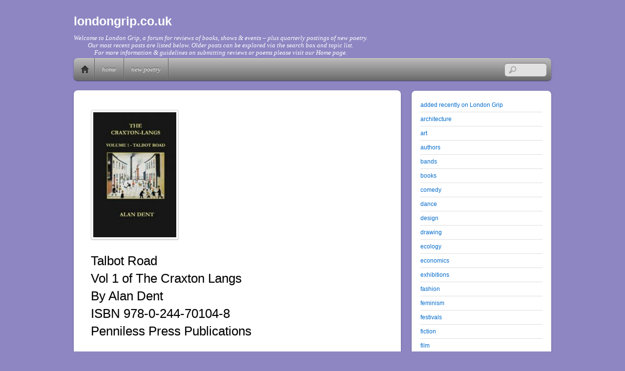

--- FILE ---
content_type: text/html; charset=UTF-8
request_url: https://londongrip.co.uk/2019/02/talbot-road-by-alan-dent-review-by-terri-thursfield/
body_size: 19988
content:
<!DOCTYPE html>
<html lang="en-GB">
<head>
        <meta charset="UTF-8">
        <meta name="viewport" content="width=device-width, initial-scale=1, minimum-scale=1">
        <style id="tb_inline_styles" data-no-optimize="1">.tb_animation_on{overflow-x:hidden}.themify_builder .wow{visibility:hidden;animation-fill-mode:both}[data-tf-animation]{will-change:transform,opacity,visibility}.themify_builder .tf_lax_done{transition-duration:.8s;transition-timing-function:cubic-bezier(.165,.84,.44,1)}[data-sticky-active].tb_sticky_scroll_active{z-index:1}[data-sticky-active].tb_sticky_scroll_active .hide-on-stick{display:none}@media(min-width:1025px){.hide-desktop{width:0!important;height:0!important;padding:0!important;visibility:hidden!important;margin:0!important;display:table-column!important;background:0!important}}@media(min-width:769px) and (max-width:1024px){.hide-tablet_landscape{width:0!important;height:0!important;padding:0!important;visibility:hidden!important;margin:0!important;display:table-column!important;background:0!important}}@media(min-width:601px) and (max-width:768px){.hide-tablet{width:0!important;height:0!important;padding:0!important;visibility:hidden!important;margin:0!important;display:table-column!important;background:0!important}}@media(max-width:600px){.hide-mobile{width:0!important;height:0!important;padding:0!important;visibility:hidden!important;margin:0!important;display:table-column!important;background:0!important}}@media(max-width:600px){
		    .themify_map.tf_map_loaded{width:100%!important}
		    .ui.builder_button,.ui.nav li a{padding:.525em 1.15em}
		    .fullheight>.row_inner:not(.tb_col_count_1){min-height:0}
	    }</style><noscript><style>.themify_builder .wow,.wow .tf_lazy{visibility:visible!important}</style></noscript>            <style id="tf_lazy_style" data-no-optimize="1">
                [data-tf-src]{
                    opacity:0
                }
                .tf_svg_lazy{
                    content-visibility:auto;
                    transition:filter .3s linear!important;filter:blur(25px);opacity:1;
                    transform:translateZ(0)
                }
                .tf_svg_lazy_loaded{
                    filter:blur(0)
                }
                .module[data-lazy],.module[data-lazy] .ui,.module_row[data-lazy]:not(.tb_first),.module_row[data-lazy]:not(.tb_first)>.row_inner,.module_row:not(.tb_first) .module_column[data-lazy],.module_row:not(.tb_first) .module_subrow[data-lazy],.module_subrow[data-lazy]>.subrow_inner{
                    background-image:none!important
                }
            </style>
            <noscript>
                <style>
                    [data-tf-src]{
                        display:none!important
                    }
                    .tf_svg_lazy{
                        filter:none!important;
                        opacity:1!important
                    }
                </style>
            </noscript>
                    <style id="tf_lazy_common" data-no-optimize="1">
                        img{
                max-width:100%;
                height:auto
            }
                                    .tf_fa{display:inline-block;width:1em;height:1em;stroke-width:0;stroke:currentColor;overflow:visible;fill:currentColor;pointer-events:none;vertical-align:middle;text-rendering:optimizeSpeed;buffered-rendering:static}#tf_svg symbol{overflow:visible}.tf_lazy{position:relative;visibility:visible;display:block;opacity:.3}.wow .tf_lazy{visibility:hidden;opacity:1;position:static;display:inline}div.tf_audio_lazy audio{visibility:hidden;height:0;display:inline}.mejs-container{visibility:visible}.tf_iframe_lazy{transition:opacity .3s ease-in-out;min-height:10px}.tf_carousel .tf_swiper-wrapper{display:flex}.tf_carousel .tf_swiper-slide{flex-shrink:0;opacity:0;width:100%;height:100%}.tf_carousel .tf_lazy{contain:none}.tf_swiper-wrapper>br,.tf_lazy.tf_swiper-wrapper .tf_lazy:after,.tf_lazy.tf_swiper-wrapper .tf_lazy:before{display:none}.tf_lazy:after,.tf_lazy:before{content:'';display:inline-block;position:absolute;width:10px!important;height:10px!important;margin:0 3px;top:50%!important;right:50%!important;left:auto!important;border-radius:100%;background-color:currentColor;visibility:visible;animation:tf-hrz-loader infinite .75s cubic-bezier(.2,.68,.18,1.08)}.tf_lazy:after{width:6px!important;height:6px!important;right:auto!important;left:50%!important;margin-top:3px;animation-delay:-.4s}@keyframes tf-hrz-loader{0%{transform:scale(1);opacity:1}50%{transform:scale(.1);opacity:.6}100%{transform:scale(1);opacity:1}}.tf_lazy_lightbox{position:fixed;background:rgba(11,11,11,.8);color:#ccc;top:0;left:0;display:flex;align-items:center;justify-content:center;z-index:999}.tf_lazy_lightbox .tf_lazy:after,.tf_lazy_lightbox .tf_lazy:before{background:#fff}.tf_vd_lazy,tf-lottie{display:flex;flex-wrap:wrap}tf-lottie{aspect-ratio:1.777}.tf_w.tf_vd_lazy video{width:100%;height:auto;position:static;object-fit:cover}
        </style>
        <title>Talbot Road By Alan Dent. Review by Terri Thursfield. &#8211; londongrip.co.uk</title>
<meta name='robots' content='max-image-preview:large' />
<link rel="alternate" type="application/rss+xml" title="londongrip.co.uk &raquo; Feed" href="https://londongrip.co.uk/feed/" />
<link rel="alternate" type="application/rss+xml" title="londongrip.co.uk &raquo; Comments Feed" href="https://londongrip.co.uk/comments/feed/" />
<link rel="alternate" title="oEmbed (JSON)" type="application/json+oembed" href="https://londongrip.co.uk/wp-json/oembed/1.0/embed?url=https%3A%2F%2Flondongrip.co.uk%2F2019%2F02%2Ftalbot-road-by-alan-dent-review-by-terri-thursfield%2F" />
<link rel="alternate" title="oEmbed (XML)" type="text/xml+oembed" href="https://londongrip.co.uk/wp-json/oembed/1.0/embed?url=https%3A%2F%2Flondongrip.co.uk%2F2019%2F02%2Ftalbot-road-by-alan-dent-review-by-terri-thursfield%2F&#038;format=xml" />
<style id='wp-img-auto-sizes-contain-inline-css'>
img:is([sizes=auto i],[sizes^="auto," i]){contain-intrinsic-size:3000px 1500px}
/*# sourceURL=wp-img-auto-sizes-contain-inline-css */
</style>
<style id='classic-theme-styles-inline-css'>
/**
 * These rules are needed for backwards compatibility.
 * They should match the button element rules in the base theme.json file.
 */
.wp-block-button__link {
	color: #ffffff;
	background-color: #32373c;
	border-radius: 9999px; /* 100% causes an oval, but any explicit but really high value retains the pill shape. */

	/* This needs a low specificity so it won't override the rules from the button element if defined in theme.json. */
	box-shadow: none;
	text-decoration: none;

	/* The extra 2px are added to size solids the same as the outline versions.*/
	padding: calc(0.667em + 2px) calc(1.333em + 2px);

	font-size: 1.125em;
}

.wp-block-file__button {
	background: #32373c;
	color: #ffffff;
	text-decoration: none;
}

/*# sourceURL=/wp-includes/css/classic-themes.css */
</style>
<link rel="preload" href="https://londongrip.co.uk/wp-content/plugins/wp-photo-album-plus/wppa-style.css?ver=260124-194056" as="style"><link rel='stylesheet' id='wppa_style-css' href='https://londongrip.co.uk/wp-content/plugins/wp-photo-album-plus/wppa-style.css?ver=260124-194056' media='all' />
<style id='wppa_style-inline-css'>

.wppa-box {	border-style: solid; border-width:1px;border-radius:6px; -moz-border-radius:6px;margin-bottom:8px;background-color:#eeeeee;border-color:#cccccc; }
.wppa-mini-box { border-style: solid; border-width:1px;border-radius:2px;border-color:#cccccc; }
.wppa-cover-box {  }
.wppa-cover-text-frame {  }
.wppa-box-text {  }
.wppa-box-text, .wppa-box-text-nocolor { font-family:Verdana, Helvetica, sans-serif;font-weight:normal; }
.wppa-thumb-text { font-family:Verdana, Helvetica, sans-serif;font-weight:normal; }
.wppa-nav-text { font-family:Verdana, Helvetica, sans-serif;font-weight:normal; }
.wppa-img { background-color:#eeeeee; }
.wppa-title { font-family:Verdana, Helvetica, sans-serif;font-weight:bold; }
.wppa-fulldesc { font-family:Verdana, Helvetica, sans-serif;font-weight:normal; }
.wppa-fulltitle { font-family:Verdana, Helvetica, sans-serif;font-weight:normal; }
/*# sourceURL=wppa_style-inline-css */
</style>
<script src="https://londongrip.co.uk/wp-includes/js/dist/hooks.js?ver=220ff17f5667d013d468" id="wp-hooks-js"></script>
<script src="https://londongrip.co.uk/wp-includes/js/dist/i18n.js?ver=6b3ae5bd3b8d9598492d" id="wp-i18n-js"></script>
<script id="wp-i18n-js-after">
wp.i18n.setLocaleData( { 'text direction\u0004ltr': [ 'ltr' ] } );
//# sourceURL=wp-i18n-js-after
</script>
<script src="https://londongrip.co.uk/wp-content/plugins/wp-photo-album-plus/js/wppa-decls.js?ver=260124-194056" id="wppa-decls-js"></script>
<script id="wppa-decls-js-after">
const { __ } = wp.i18n;

wppaSiteUrl = "https://londongrip.co.uk",
wppaThumbPageSize = 5,
wppaResizeEndDelay = 200,
wppaScrollEndDelay = 200,
_wppaTextDelay = 800,
wppaEasingSlide = "swing",
wppaEasingLightbox = "swing",
wppaEasingPopup = "swing",
wppaUploadButtonText = "Browse&hellip;",
wppaOvlBigBrowse = false,
wppaOvlSmallBrowse = true,
wppaImageMagickDefaultAspect = "NaN",
wppaImageDirectory = "https://londongrip.co.uk/wp-content/uploads/wppa/icons/",
wppaWppaUrl = "https://londongrip.co.uk/wp-content/plugins/wp-photo-album-plus",
wppaIncludeUrl = "https://londongrip.co.uk/wp-includes",
wppaAjaxMethod = "rest",
wppaAjaxUrl = "https://londongrip.co.uk/wp-json/wp-photo-album-plus/endPoint",
wppaAdminAjaxUrl = "https://londongrip.co.uk/wp-admin/admin-ajax.php",
wppaUploadUrl = "https://londongrip.co.uk/wp-content/uploads/wppa",
wppaIsIe = false,
wppaIsSafari = false,
wppaSlideshowNavigationType = "icons",
wppaSlideshowDefaultTimeout = 2.5,
wppaAudioHeight = 32,
wppaFilmThumbTitle = "Double click to start/stop slideshow running",
wppaClickToView = "Click to view",
wppaLang = "",
wppaVoteForMe = "Vote for me!",
wppaVotedForMe = "Voted for me",
wppaGlobalFsIconSize = "32",
wppaFsFillcolor = "#999999",
wppaFsBgcolor = "transparent",
wppaFsPolicy = "lightbox",
wppaNiceScroll = false,
wppaNiceScrollOpts = {cursorwidth:8,
cursoropacitymin:0.4,
cursorcolor:'#777777',
cursorborder:'none',
cursorborderradius:6,
autohidemode:'leave',
nativeparentscrolling:false,
preservenativescrolling:false,
bouncescroll:false,
smoothscroll:true,
cursorborder:'2px solid transparent',},
wppaVersion = "9.1.07.008",
wppaBackgroundColorImage = "#eeeeee",
wppaPopupLinkType = "photo",
wppaAnimationType = "fadeover",
wppaAnimationSpeed = 800,
wppaThumbnailAreaDelta = 14,
wppaTextFrameDelta = 181,
wppaBoxDelta = 14,
wppaFilmShowGlue = true,
wppaMiniTreshold = 300,
wppaRatingOnce = false,
wppaHideWhenEmpty = false,
wppaBGcolorNumbar = "#cccccc",
wppaBcolorNumbar = "#cccccc",
wppaBGcolorNumbarActive = "#333333",
wppaBcolorNumbarActive = "#333333",
wppaFontFamilyNumbar = "",
wppaFontSizeNumbar = "px",
wppaFontColorNumbar = "#777777",
wppaFontWeightNumbar = "bold",
wppaFontFamilyNumbarActive = "",
wppaFontSizeNumbarActive = "px",
wppaFontColorNumbarActive = "#777777",
wppaFontWeightNumbarActive = "bold",
wppaNumbarMax = "10",
wppaNextOnCallback = false,
wppaStarOpacity = 0.2,
wppaEmailRequired = "required",
wppaSlideBorderWidth = 0,
wppaAllowAjax = true,
wppaThumbTargetBlank = false,
wppaRatingMax = 5,
wppaRatingDisplayType = "graphic",
wppaRatingPrec = 2,
wppaStretch = false,
wppaMinThumbSpace = 4,
wppaThumbSpaceAuto = true,
wppaMagnifierCursor = "magnifier-small.png",
wppaAutoOpenComments = true,
wppaUpdateAddressLine = true,
wppaSlideSwipe = true,
wppaMaxCoverWidth = 1024,
wppaSlideToFullpopup = false,
wppaComAltSize = 75,
wppaBumpViewCount = true,
wppaBumpClickCount = false,
wppaShareHideWhenRunning = false,
wppaFotomoto = false,
wppaFotomotoHideWhenRunning = false,
wppaCommentRequiredAfterVote = false,
wppaFotomotoMinWidth = 400,
wppaOvlHires = true,
wppaSlideVideoStart = false,
wppaSlideAudioStart = false,
wppaOvlRadius = 12,
wppaOvlBorderWidth = 8,
wppaThemeStyles = "",
wppaStickyHeaderHeight = 0,
wppaRenderModal = false,
wppaModalQuitImg = "url(https://londongrip.co.uk/wp-content/uploads/wppa/icons/smallcross-black.gif )",
wppaBoxRadius = "6",
wppaModalBgColor = "#ffffff",
wppaUploadEdit = "-none-",
wppaSvgFillcolor = "#666666",
wppaSvgBgcolor = "#dddddd",
wppaOvlSvgFillcolor = "#999999",
wppaOvlSvgBgcolor = "#ffffff",
wppaSvgCornerStyle = "light",
wppaHideRightClick = false,
wppaGeoZoom = 10,
wppaLazyLoad = false,
wppaAreaMaxFrac = 0,
wppaAreaMaxFracSlide = 0,
wppaAreaMaxFracAudio = 0,
wppaIconSizeNormal = "default",
wppaIconSizeSlide = "default",
wppaResponseSpeed = 0,
wppaExtendedResizeCount = 0,
wppaExtendedResizeDelay = 1000,
wppaCoverSpacing = 8,
wppaFilmonlyContinuous = false,
wppaNoAnimateOnMobile = false,
wppaAjaxScroll = true,
wppaThumbSize = 150,
wppaTfMargin = 4,
wppaRequestInfoDialogText = "Please specify your question",
wppaThumbAspect = 1,
wppaStartStopNew = false,
wppaSlideVideoPauseStop = false,
wppaThumbNolink = false;
wppaOvlTxtHeight = "60",
wppaOvlOpacity = 0.8,
wppaOvlOnclickType = "none",
wppaOvlTheme = "black",
wppaOvlAnimSpeed = 300,
wppaOvlSlideSpeedDefault = 5000,
wppaVer4WindowWidth = 800,
wppaVer4WindowHeight = 600,
wppaOvlShowCounter = true,
wppaOvlFontFamily = "Verdana, Helvetica, sans-serif",
wppaOvlFontSize = "10",
wppaOvlFontColor = "#666",
wppaOvlFontWeight = "normal",
wppaOvlLineHeight = "10",
wppaOvlVideoStart = true,
wppaOvlAudioStart = true,
wppaOvlSlideStartDefault = true,
wppaOvlShowStartStop = true,
wppaIsMobile = false,
wppaIsIpad = false,
wppaOvlIconSize = "32px",
wppaOvlBrowseOnClick = false,
wppaOvlGlobal = false,
wppaPhotoDirectory = "https://londongrip.co.uk/wp-content/uploads/wppa/",
wppaThumbDirectory = "https://londongrip.co.uk/wp-content/uploads/wppa/thumbs/",
wppaTempDirectory = "https://londongrip.co.uk/wp-content/uploads/wppa/temp/",
wppaFontDirectory = "https://londongrip.co.uk/wp-content/uploads/wppa/fonts/",
wppaOutputType = "-none-",
wppaOvlNavIconSize = 32,
wppaOvlVideoPauseStop = false;var
wppaShortcodeTemplate = "&lt;div style=&quot;font-size:0;line-height:0&quot;&gt;&lt;img id=&quot;ph-5571-0&quot; title=&quot;Gerry and Sewell - (c) Meg Jepson.&quot; style=&quot;width:100%;margin:0;&quot; src=&quot;https://londongrip.co.uk/wp-content/uploads/wppa/5571.jpg?ver=125&quot; alt=&quot;Gerry and Sewell - (c) Meg Jepson.&quot;/&gt;&lt;/div&gt;";
wppaShortcodeTemplateId = "5571.jpg";
//# sourceURL=wppa-decls-js-after
</script>
<script src="https://londongrip.co.uk/wp-includes/js/jquery/jquery.js?ver=3.7.1" id="jquery-core-js"></script>
<script src="https://londongrip.co.uk/wp-includes/js/jquery/jquery.form.js?ver=4.3.0" id="jquery-form-js"></script>
<script src="https://londongrip.co.uk/wp-includes/js/imagesloaded.min.js?ver=5.0.0" id="imagesloaded-js"></script>
<script src="https://londongrip.co.uk/wp-includes/js/masonry.min.js?ver=4.2.2" id="masonry-js"></script>
<script src="https://londongrip.co.uk/wp-includes/js/jquery/jquery.masonry.min.js?ver=3.1.2b" id="jquery-masonry-js"></script>
<script src="https://londongrip.co.uk/wp-includes/js/jquery/ui/core.js?ver=1.13.3" id="jquery-ui-core-js"></script>
<script src="https://londongrip.co.uk/wp-includes/js/jquery/ui/mouse.js?ver=1.13.3" id="jquery-ui-mouse-js"></script>
<script src="https://londongrip.co.uk/wp-includes/js/jquery/ui/resizable.js?ver=1.13.3" id="jquery-ui-resizable-js"></script>
<script src="https://londongrip.co.uk/wp-includes/js/jquery/ui/draggable.js?ver=1.13.3" id="jquery-ui-draggable-js"></script>
<script src="https://londongrip.co.uk/wp-includes/js/jquery/ui/controlgroup.js?ver=1.13.3" id="jquery-ui-controlgroup-js"></script>
<script src="https://londongrip.co.uk/wp-includes/js/jquery/ui/checkboxradio.js?ver=1.13.3" id="jquery-ui-checkboxradio-js"></script>
<script src="https://londongrip.co.uk/wp-includes/js/jquery/ui/button.js?ver=1.13.3" id="jquery-ui-button-js"></script>
<script src="https://londongrip.co.uk/wp-includes/js/jquery/ui/dialog.js?ver=1.13.3" id="jquery-ui-dialog-js"></script>
<script id="wppa-all-js-extra">
var wppaObj = {"restUrl":"https://londongrip.co.uk/wp-json/","restNonce":"5d3c2bb16a"};
//# sourceURL=wppa-all-js-extra
</script>
<script src="https://londongrip.co.uk/wp-content/plugins/wp-photo-album-plus/js/wppa-all.js?ver=260124-194056" id="wppa-all-js"></script>
<script src="https://londongrip.co.uk/wp-content/plugins/wp-photo-album-plus/vendor/jquery-easing/jquery.easing.min.js?ver=9.1.07.008" id="nicescrollr-easing-min-js-js"></script>
<link rel="https://api.w.org/" href="https://londongrip.co.uk/wp-json/" /><link rel="alternate" title="JSON" type="application/json" href="https://londongrip.co.uk/wp-json/wp/v2/posts/20620" /><link rel="EditURI" type="application/rsd+xml" title="RSD" href="https://londongrip.co.uk/xmlrpc.php?rsd" />
<meta name="generator" content="WordPress 6.9" />
<link rel="canonical" href="https://londongrip.co.uk/2019/02/talbot-road-by-alan-dent-review-by-terri-thursfield/" />
<link rel='shortlink' href='https://londongrip.co.uk/?p=20620' />
<!-- Global site tag (gtag.js) - Google Analytics -->
<script async src="https://www.googletagmanager.com/gtag/js?id=G-J2EENS4G51"></script>
<script>
  window.dataLayer = window.dataLayer || [];
  function gtag(){dataLayer.push(arguments);}
  gtag('js', new Date());

  gtag('config', 'G-J2EENS4G51');
</script><link rel="prefetch" href="https://londongrip.co.uk/wp-content/themes/itheme2/js/themify.script.js?ver=7.1.4" as="script" fetchpriority="low"><link rel="preload" href="https://londongrip.co.uk/wp-content/uploads/2019/02/Talbot-Road-180x271.jpg" as="image" imagesrcset="https://londongrip.co.uk/wp-content/uploads/2019/02/Talbot-Road-180x271.jpg 180w, https://londongrip.co.uk/wp-content/uploads/2019/02/Talbot-Road-199x300.jpg 199w, https://londongrip.co.uk/wp-content/uploads/2019/02/Talbot-Road.jpg 212w" imagesizes="(max-width: 180px) 100vw, 180px" fetchpriority="high"><link rel="preload" fetchpriority="high" href="https://londongrip.co.uk/wp-content/uploads/themify-concate/2703596716/themify-539414753.css" as="style"><link fetchpriority="high" id="themify_concate-css" rel="stylesheet" href="https://londongrip.co.uk/wp-content/uploads/themify-concate/2703596716/themify-539414753.css"><link rel="dns-prefetch" href="//www.google-analytics.com"><style id='wp-block-categories-inline-css'>
.wp-block-categories{
  box-sizing:border-box;
}
.wp-block-categories.alignleft{
  margin-right:2em;
}
.wp-block-categories.alignright{
  margin-left:2em;
}
.wp-block-categories.wp-block-categories-dropdown.aligncenter{
  text-align:center;
}
.wp-block-categories .wp-block-categories__label{
  display:block;
  width:100%;
}
/*# sourceURL=https://londongrip.co.uk/wp-includes/blocks/categories/style.css */
</style>
<style id='wp-block-social-links-inline-css'>
.wp-block-social-links{
  background:none;
  box-sizing:border-box;
  margin-left:0;
  padding-left:0;
  padding-right:0;
  text-indent:0;
}
.wp-block-social-links .wp-social-link a,.wp-block-social-links .wp-social-link a:hover{
  border-bottom:0;
  box-shadow:none;
  text-decoration:none;
}
.wp-block-social-links .wp-social-link svg{
  height:1em;
  width:1em;
}
.wp-block-social-links .wp-social-link span:not(.screen-reader-text){
  font-size:.65em;
  margin-left:.5em;
  margin-right:.5em;
}
.wp-block-social-links.has-small-icon-size{
  font-size:16px;
}
.wp-block-social-links,.wp-block-social-links.has-normal-icon-size{
  font-size:24px;
}
.wp-block-social-links.has-large-icon-size{
  font-size:36px;
}
.wp-block-social-links.has-huge-icon-size{
  font-size:48px;
}
.wp-block-social-links.aligncenter{
  display:flex;
  justify-content:center;
}
.wp-block-social-links.alignright{
  justify-content:flex-end;
}

.wp-block-social-link{
  border-radius:9999px;
  display:block;
}
@media not (prefers-reduced-motion){
  .wp-block-social-link{
    transition:transform .1s ease;
  }
}
.wp-block-social-link{
  height:auto;
}
.wp-block-social-link a{
  align-items:center;
  display:flex;
  line-height:0;
}
.wp-block-social-link:hover{
  transform:scale(1.1);
}

.wp-block-social-links .wp-block-social-link.wp-social-link{
  display:inline-block;
  margin:0;
  padding:0;
}
.wp-block-social-links .wp-block-social-link.wp-social-link .wp-block-social-link-anchor,.wp-block-social-links .wp-block-social-link.wp-social-link .wp-block-social-link-anchor svg,.wp-block-social-links .wp-block-social-link.wp-social-link .wp-block-social-link-anchor:active,.wp-block-social-links .wp-block-social-link.wp-social-link .wp-block-social-link-anchor:hover,.wp-block-social-links .wp-block-social-link.wp-social-link .wp-block-social-link-anchor:visited{
  color:currentColor;
  fill:currentColor;
}

:where(.wp-block-social-links:not(.is-style-logos-only)) .wp-social-link{
  background-color:#f0f0f0;
  color:#444;
}
:where(.wp-block-social-links:not(.is-style-logos-only)) .wp-social-link-amazon{
  background-color:#f90;
  color:#fff;
}
:where(.wp-block-social-links:not(.is-style-logos-only)) .wp-social-link-bandcamp{
  background-color:#1ea0c3;
  color:#fff;
}
:where(.wp-block-social-links:not(.is-style-logos-only)) .wp-social-link-behance{
  background-color:#0757fe;
  color:#fff;
}
:where(.wp-block-social-links:not(.is-style-logos-only)) .wp-social-link-bluesky{
  background-color:#0a7aff;
  color:#fff;
}
:where(.wp-block-social-links:not(.is-style-logos-only)) .wp-social-link-codepen{
  background-color:#1e1f26;
  color:#fff;
}
:where(.wp-block-social-links:not(.is-style-logos-only)) .wp-social-link-deviantart{
  background-color:#02e49b;
  color:#fff;
}
:where(.wp-block-social-links:not(.is-style-logos-only)) .wp-social-link-discord{
  background-color:#5865f2;
  color:#fff;
}
:where(.wp-block-social-links:not(.is-style-logos-only)) .wp-social-link-dribbble{
  background-color:#e94c89;
  color:#fff;
}
:where(.wp-block-social-links:not(.is-style-logos-only)) .wp-social-link-dropbox{
  background-color:#4280ff;
  color:#fff;
}
:where(.wp-block-social-links:not(.is-style-logos-only)) .wp-social-link-etsy{
  background-color:#f45800;
  color:#fff;
}
:where(.wp-block-social-links:not(.is-style-logos-only)) .wp-social-link-facebook{
  background-color:#0866ff;
  color:#fff;
}
:where(.wp-block-social-links:not(.is-style-logos-only)) .wp-social-link-fivehundredpx{
  background-color:#000;
  color:#fff;
}
:where(.wp-block-social-links:not(.is-style-logos-only)) .wp-social-link-flickr{
  background-color:#0461dd;
  color:#fff;
}
:where(.wp-block-social-links:not(.is-style-logos-only)) .wp-social-link-foursquare{
  background-color:#e65678;
  color:#fff;
}
:where(.wp-block-social-links:not(.is-style-logos-only)) .wp-social-link-github{
  background-color:#24292d;
  color:#fff;
}
:where(.wp-block-social-links:not(.is-style-logos-only)) .wp-social-link-goodreads{
  background-color:#eceadd;
  color:#382110;
}
:where(.wp-block-social-links:not(.is-style-logos-only)) .wp-social-link-google{
  background-color:#ea4434;
  color:#fff;
}
:where(.wp-block-social-links:not(.is-style-logos-only)) .wp-social-link-gravatar{
  background-color:#1d4fc4;
  color:#fff;
}
:where(.wp-block-social-links:not(.is-style-logos-only)) .wp-social-link-instagram{
  background-color:#f00075;
  color:#fff;
}
:where(.wp-block-social-links:not(.is-style-logos-only)) .wp-social-link-lastfm{
  background-color:#e21b24;
  color:#fff;
}
:where(.wp-block-social-links:not(.is-style-logos-only)) .wp-social-link-linkedin{
  background-color:#0d66c2;
  color:#fff;
}
:where(.wp-block-social-links:not(.is-style-logos-only)) .wp-social-link-mastodon{
  background-color:#3288d4;
  color:#fff;
}
:where(.wp-block-social-links:not(.is-style-logos-only)) .wp-social-link-medium{
  background-color:#000;
  color:#fff;
}
:where(.wp-block-social-links:not(.is-style-logos-only)) .wp-social-link-meetup{
  background-color:#f6405f;
  color:#fff;
}
:where(.wp-block-social-links:not(.is-style-logos-only)) .wp-social-link-patreon{
  background-color:#000;
  color:#fff;
}
:where(.wp-block-social-links:not(.is-style-logos-only)) .wp-social-link-pinterest{
  background-color:#e60122;
  color:#fff;
}
:where(.wp-block-social-links:not(.is-style-logos-only)) .wp-social-link-pocket{
  background-color:#ef4155;
  color:#fff;
}
:where(.wp-block-social-links:not(.is-style-logos-only)) .wp-social-link-reddit{
  background-color:#ff4500;
  color:#fff;
}
:where(.wp-block-social-links:not(.is-style-logos-only)) .wp-social-link-skype{
  background-color:#0478d7;
  color:#fff;
}
:where(.wp-block-social-links:not(.is-style-logos-only)) .wp-social-link-snapchat{
  background-color:#fefc00;
  color:#fff;
  stroke:#000;
}
:where(.wp-block-social-links:not(.is-style-logos-only)) .wp-social-link-soundcloud{
  background-color:#ff5600;
  color:#fff;
}
:where(.wp-block-social-links:not(.is-style-logos-only)) .wp-social-link-spotify{
  background-color:#1bd760;
  color:#fff;
}
:where(.wp-block-social-links:not(.is-style-logos-only)) .wp-social-link-telegram{
  background-color:#2aabee;
  color:#fff;
}
:where(.wp-block-social-links:not(.is-style-logos-only)) .wp-social-link-threads{
  background-color:#000;
  color:#fff;
}
:where(.wp-block-social-links:not(.is-style-logos-only)) .wp-social-link-tiktok{
  background-color:#000;
  color:#fff;
}
:where(.wp-block-social-links:not(.is-style-logos-only)) .wp-social-link-tumblr{
  background-color:#011835;
  color:#fff;
}
:where(.wp-block-social-links:not(.is-style-logos-only)) .wp-social-link-twitch{
  background-color:#6440a4;
  color:#fff;
}
:where(.wp-block-social-links:not(.is-style-logos-only)) .wp-social-link-twitter{
  background-color:#1da1f2;
  color:#fff;
}
:where(.wp-block-social-links:not(.is-style-logos-only)) .wp-social-link-vimeo{
  background-color:#1eb7ea;
  color:#fff;
}
:where(.wp-block-social-links:not(.is-style-logos-only)) .wp-social-link-vk{
  background-color:#4680c2;
  color:#fff;
}
:where(.wp-block-social-links:not(.is-style-logos-only)) .wp-social-link-wordpress{
  background-color:#3499cd;
  color:#fff;
}
:where(.wp-block-social-links:not(.is-style-logos-only)) .wp-social-link-whatsapp{
  background-color:#25d366;
  color:#fff;
}
:where(.wp-block-social-links:not(.is-style-logos-only)) .wp-social-link-x{
  background-color:#000;
  color:#fff;
}
:where(.wp-block-social-links:not(.is-style-logos-only)) .wp-social-link-yelp{
  background-color:#d32422;
  color:#fff;
}
:where(.wp-block-social-links:not(.is-style-logos-only)) .wp-social-link-youtube{
  background-color:red;
  color:#fff;
}

:where(.wp-block-social-links.is-style-logos-only) .wp-social-link{
  background:none;
}
:where(.wp-block-social-links.is-style-logos-only) .wp-social-link svg{
  height:1.25em;
  width:1.25em;
}
:where(.wp-block-social-links.is-style-logos-only) .wp-social-link-amazon{
  color:#f90;
}
:where(.wp-block-social-links.is-style-logos-only) .wp-social-link-bandcamp{
  color:#1ea0c3;
}
:where(.wp-block-social-links.is-style-logos-only) .wp-social-link-behance{
  color:#0757fe;
}
:where(.wp-block-social-links.is-style-logos-only) .wp-social-link-bluesky{
  color:#0a7aff;
}
:where(.wp-block-social-links.is-style-logos-only) .wp-social-link-codepen{
  color:#1e1f26;
}
:where(.wp-block-social-links.is-style-logos-only) .wp-social-link-deviantart{
  color:#02e49b;
}
:where(.wp-block-social-links.is-style-logos-only) .wp-social-link-discord{
  color:#5865f2;
}
:where(.wp-block-social-links.is-style-logos-only) .wp-social-link-dribbble{
  color:#e94c89;
}
:where(.wp-block-social-links.is-style-logos-only) .wp-social-link-dropbox{
  color:#4280ff;
}
:where(.wp-block-social-links.is-style-logos-only) .wp-social-link-etsy{
  color:#f45800;
}
:where(.wp-block-social-links.is-style-logos-only) .wp-social-link-facebook{
  color:#0866ff;
}
:where(.wp-block-social-links.is-style-logos-only) .wp-social-link-fivehundredpx{
  color:#000;
}
:where(.wp-block-social-links.is-style-logos-only) .wp-social-link-flickr{
  color:#0461dd;
}
:where(.wp-block-social-links.is-style-logos-only) .wp-social-link-foursquare{
  color:#e65678;
}
:where(.wp-block-social-links.is-style-logos-only) .wp-social-link-github{
  color:#24292d;
}
:where(.wp-block-social-links.is-style-logos-only) .wp-social-link-goodreads{
  color:#382110;
}
:where(.wp-block-social-links.is-style-logos-only) .wp-social-link-google{
  color:#ea4434;
}
:where(.wp-block-social-links.is-style-logos-only) .wp-social-link-gravatar{
  color:#1d4fc4;
}
:where(.wp-block-social-links.is-style-logos-only) .wp-social-link-instagram{
  color:#f00075;
}
:where(.wp-block-social-links.is-style-logos-only) .wp-social-link-lastfm{
  color:#e21b24;
}
:where(.wp-block-social-links.is-style-logos-only) .wp-social-link-linkedin{
  color:#0d66c2;
}
:where(.wp-block-social-links.is-style-logos-only) .wp-social-link-mastodon{
  color:#3288d4;
}
:where(.wp-block-social-links.is-style-logos-only) .wp-social-link-medium{
  color:#000;
}
:where(.wp-block-social-links.is-style-logos-only) .wp-social-link-meetup{
  color:#f6405f;
}
:where(.wp-block-social-links.is-style-logos-only) .wp-social-link-patreon{
  color:#000;
}
:where(.wp-block-social-links.is-style-logos-only) .wp-social-link-pinterest{
  color:#e60122;
}
:where(.wp-block-social-links.is-style-logos-only) .wp-social-link-pocket{
  color:#ef4155;
}
:where(.wp-block-social-links.is-style-logos-only) .wp-social-link-reddit{
  color:#ff4500;
}
:where(.wp-block-social-links.is-style-logos-only) .wp-social-link-skype{
  color:#0478d7;
}
:where(.wp-block-social-links.is-style-logos-only) .wp-social-link-snapchat{
  color:#fff;
  stroke:#000;
}
:where(.wp-block-social-links.is-style-logos-only) .wp-social-link-soundcloud{
  color:#ff5600;
}
:where(.wp-block-social-links.is-style-logos-only) .wp-social-link-spotify{
  color:#1bd760;
}
:where(.wp-block-social-links.is-style-logos-only) .wp-social-link-telegram{
  color:#2aabee;
}
:where(.wp-block-social-links.is-style-logos-only) .wp-social-link-threads{
  color:#000;
}
:where(.wp-block-social-links.is-style-logos-only) .wp-social-link-tiktok{
  color:#000;
}
:where(.wp-block-social-links.is-style-logos-only) .wp-social-link-tumblr{
  color:#011835;
}
:where(.wp-block-social-links.is-style-logos-only) .wp-social-link-twitch{
  color:#6440a4;
}
:where(.wp-block-social-links.is-style-logos-only) .wp-social-link-twitter{
  color:#1da1f2;
}
:where(.wp-block-social-links.is-style-logos-only) .wp-social-link-vimeo{
  color:#1eb7ea;
}
:where(.wp-block-social-links.is-style-logos-only) .wp-social-link-vk{
  color:#4680c2;
}
:where(.wp-block-social-links.is-style-logos-only) .wp-social-link-whatsapp{
  color:#25d366;
}
:where(.wp-block-social-links.is-style-logos-only) .wp-social-link-wordpress{
  color:#3499cd;
}
:where(.wp-block-social-links.is-style-logos-only) .wp-social-link-x{
  color:#000;
}
:where(.wp-block-social-links.is-style-logos-only) .wp-social-link-yelp{
  color:#d32422;
}
:where(.wp-block-social-links.is-style-logos-only) .wp-social-link-youtube{
  color:red;
}

.wp-block-social-links.is-style-pill-shape .wp-social-link{
  width:auto;
}

:root :where(.wp-block-social-links .wp-social-link a){
  padding:.25em;
}

:root :where(.wp-block-social-links.is-style-logos-only .wp-social-link a){
  padding:0;
}

:root :where(.wp-block-social-links.is-style-pill-shape .wp-social-link a){
  padding-left:.6666666667em;
  padding-right:.6666666667em;
}

.wp-block-social-links:not(.has-icon-color):not(.has-icon-background-color) .wp-social-link-snapchat .wp-block-social-link-label{
  color:#000;
}
/*# sourceURL=https://londongrip.co.uk/wp-includes/blocks/social-links/style.css */
</style>
<style id='global-styles-inline-css'>
:root{--wp--preset--aspect-ratio--square: 1;--wp--preset--aspect-ratio--4-3: 4/3;--wp--preset--aspect-ratio--3-4: 3/4;--wp--preset--aspect-ratio--3-2: 3/2;--wp--preset--aspect-ratio--2-3: 2/3;--wp--preset--aspect-ratio--16-9: 16/9;--wp--preset--aspect-ratio--9-16: 9/16;--wp--preset--color--black: #000000;--wp--preset--color--cyan-bluish-gray: #abb8c3;--wp--preset--color--white: #ffffff;--wp--preset--color--pale-pink: #f78da7;--wp--preset--color--vivid-red: #cf2e2e;--wp--preset--color--luminous-vivid-orange: #ff6900;--wp--preset--color--luminous-vivid-amber: #fcb900;--wp--preset--color--light-green-cyan: #7bdcb5;--wp--preset--color--vivid-green-cyan: #00d084;--wp--preset--color--pale-cyan-blue: #8ed1fc;--wp--preset--color--vivid-cyan-blue: #0693e3;--wp--preset--color--vivid-purple: #9b51e0;--wp--preset--gradient--vivid-cyan-blue-to-vivid-purple: linear-gradient(135deg,rgb(6,147,227) 0%,rgb(155,81,224) 100%);--wp--preset--gradient--light-green-cyan-to-vivid-green-cyan: linear-gradient(135deg,rgb(122,220,180) 0%,rgb(0,208,130) 100%);--wp--preset--gradient--luminous-vivid-amber-to-luminous-vivid-orange: linear-gradient(135deg,rgb(252,185,0) 0%,rgb(255,105,0) 100%);--wp--preset--gradient--luminous-vivid-orange-to-vivid-red: linear-gradient(135deg,rgb(255,105,0) 0%,rgb(207,46,46) 100%);--wp--preset--gradient--very-light-gray-to-cyan-bluish-gray: linear-gradient(135deg,rgb(238,238,238) 0%,rgb(169,184,195) 100%);--wp--preset--gradient--cool-to-warm-spectrum: linear-gradient(135deg,rgb(74,234,220) 0%,rgb(151,120,209) 20%,rgb(207,42,186) 40%,rgb(238,44,130) 60%,rgb(251,105,98) 80%,rgb(254,248,76) 100%);--wp--preset--gradient--blush-light-purple: linear-gradient(135deg,rgb(255,206,236) 0%,rgb(152,150,240) 100%);--wp--preset--gradient--blush-bordeaux: linear-gradient(135deg,rgb(254,205,165) 0%,rgb(254,45,45) 50%,rgb(107,0,62) 100%);--wp--preset--gradient--luminous-dusk: linear-gradient(135deg,rgb(255,203,112) 0%,rgb(199,81,192) 50%,rgb(65,88,208) 100%);--wp--preset--gradient--pale-ocean: linear-gradient(135deg,rgb(255,245,203) 0%,rgb(182,227,212) 50%,rgb(51,167,181) 100%);--wp--preset--gradient--electric-grass: linear-gradient(135deg,rgb(202,248,128) 0%,rgb(113,206,126) 100%);--wp--preset--gradient--midnight: linear-gradient(135deg,rgb(2,3,129) 0%,rgb(40,116,252) 100%);--wp--preset--font-size--small: 13px;--wp--preset--font-size--medium: 20px;--wp--preset--font-size--large: 36px;--wp--preset--font-size--x-large: 42px;--wp--preset--spacing--20: 0.44rem;--wp--preset--spacing--30: 0.67rem;--wp--preset--spacing--40: 1rem;--wp--preset--spacing--50: 1.5rem;--wp--preset--spacing--60: 2.25rem;--wp--preset--spacing--70: 3.38rem;--wp--preset--spacing--80: 5.06rem;--wp--preset--shadow--natural: 6px 6px 9px rgba(0, 0, 0, 0.2);--wp--preset--shadow--deep: 12px 12px 50px rgba(0, 0, 0, 0.4);--wp--preset--shadow--sharp: 6px 6px 0px rgba(0, 0, 0, 0.2);--wp--preset--shadow--outlined: 6px 6px 0px -3px rgb(255, 255, 255), 6px 6px rgb(0, 0, 0);--wp--preset--shadow--crisp: 6px 6px 0px rgb(0, 0, 0);}:where(.is-layout-flex){gap: 0.5em;}:where(.is-layout-grid){gap: 0.5em;}body .is-layout-flex{display: flex;}.is-layout-flex{flex-wrap: wrap;align-items: center;}.is-layout-flex > :is(*, div){margin: 0;}body .is-layout-grid{display: grid;}.is-layout-grid > :is(*, div){margin: 0;}:where(.wp-block-columns.is-layout-flex){gap: 2em;}:where(.wp-block-columns.is-layout-grid){gap: 2em;}:where(.wp-block-post-template.is-layout-flex){gap: 1.25em;}:where(.wp-block-post-template.is-layout-grid){gap: 1.25em;}.has-black-color{color: var(--wp--preset--color--black) !important;}.has-cyan-bluish-gray-color{color: var(--wp--preset--color--cyan-bluish-gray) !important;}.has-white-color{color: var(--wp--preset--color--white) !important;}.has-pale-pink-color{color: var(--wp--preset--color--pale-pink) !important;}.has-vivid-red-color{color: var(--wp--preset--color--vivid-red) !important;}.has-luminous-vivid-orange-color{color: var(--wp--preset--color--luminous-vivid-orange) !important;}.has-luminous-vivid-amber-color{color: var(--wp--preset--color--luminous-vivid-amber) !important;}.has-light-green-cyan-color{color: var(--wp--preset--color--light-green-cyan) !important;}.has-vivid-green-cyan-color{color: var(--wp--preset--color--vivid-green-cyan) !important;}.has-pale-cyan-blue-color{color: var(--wp--preset--color--pale-cyan-blue) !important;}.has-vivid-cyan-blue-color{color: var(--wp--preset--color--vivid-cyan-blue) !important;}.has-vivid-purple-color{color: var(--wp--preset--color--vivid-purple) !important;}.has-black-background-color{background-color: var(--wp--preset--color--black) !important;}.has-cyan-bluish-gray-background-color{background-color: var(--wp--preset--color--cyan-bluish-gray) !important;}.has-white-background-color{background-color: var(--wp--preset--color--white) !important;}.has-pale-pink-background-color{background-color: var(--wp--preset--color--pale-pink) !important;}.has-vivid-red-background-color{background-color: var(--wp--preset--color--vivid-red) !important;}.has-luminous-vivid-orange-background-color{background-color: var(--wp--preset--color--luminous-vivid-orange) !important;}.has-luminous-vivid-amber-background-color{background-color: var(--wp--preset--color--luminous-vivid-amber) !important;}.has-light-green-cyan-background-color{background-color: var(--wp--preset--color--light-green-cyan) !important;}.has-vivid-green-cyan-background-color{background-color: var(--wp--preset--color--vivid-green-cyan) !important;}.has-pale-cyan-blue-background-color{background-color: var(--wp--preset--color--pale-cyan-blue) !important;}.has-vivid-cyan-blue-background-color{background-color: var(--wp--preset--color--vivid-cyan-blue) !important;}.has-vivid-purple-background-color{background-color: var(--wp--preset--color--vivid-purple) !important;}.has-black-border-color{border-color: var(--wp--preset--color--black) !important;}.has-cyan-bluish-gray-border-color{border-color: var(--wp--preset--color--cyan-bluish-gray) !important;}.has-white-border-color{border-color: var(--wp--preset--color--white) !important;}.has-pale-pink-border-color{border-color: var(--wp--preset--color--pale-pink) !important;}.has-vivid-red-border-color{border-color: var(--wp--preset--color--vivid-red) !important;}.has-luminous-vivid-orange-border-color{border-color: var(--wp--preset--color--luminous-vivid-orange) !important;}.has-luminous-vivid-amber-border-color{border-color: var(--wp--preset--color--luminous-vivid-amber) !important;}.has-light-green-cyan-border-color{border-color: var(--wp--preset--color--light-green-cyan) !important;}.has-vivid-green-cyan-border-color{border-color: var(--wp--preset--color--vivid-green-cyan) !important;}.has-pale-cyan-blue-border-color{border-color: var(--wp--preset--color--pale-cyan-blue) !important;}.has-vivid-cyan-blue-border-color{border-color: var(--wp--preset--color--vivid-cyan-blue) !important;}.has-vivid-purple-border-color{border-color: var(--wp--preset--color--vivid-purple) !important;}.has-vivid-cyan-blue-to-vivid-purple-gradient-background{background: var(--wp--preset--gradient--vivid-cyan-blue-to-vivid-purple) !important;}.has-light-green-cyan-to-vivid-green-cyan-gradient-background{background: var(--wp--preset--gradient--light-green-cyan-to-vivid-green-cyan) !important;}.has-luminous-vivid-amber-to-luminous-vivid-orange-gradient-background{background: var(--wp--preset--gradient--luminous-vivid-amber-to-luminous-vivid-orange) !important;}.has-luminous-vivid-orange-to-vivid-red-gradient-background{background: var(--wp--preset--gradient--luminous-vivid-orange-to-vivid-red) !important;}.has-very-light-gray-to-cyan-bluish-gray-gradient-background{background: var(--wp--preset--gradient--very-light-gray-to-cyan-bluish-gray) !important;}.has-cool-to-warm-spectrum-gradient-background{background: var(--wp--preset--gradient--cool-to-warm-spectrum) !important;}.has-blush-light-purple-gradient-background{background: var(--wp--preset--gradient--blush-light-purple) !important;}.has-blush-bordeaux-gradient-background{background: var(--wp--preset--gradient--blush-bordeaux) !important;}.has-luminous-dusk-gradient-background{background: var(--wp--preset--gradient--luminous-dusk) !important;}.has-pale-ocean-gradient-background{background: var(--wp--preset--gradient--pale-ocean) !important;}.has-electric-grass-gradient-background{background: var(--wp--preset--gradient--electric-grass) !important;}.has-midnight-gradient-background{background: var(--wp--preset--gradient--midnight) !important;}.has-small-font-size{font-size: var(--wp--preset--font-size--small) !important;}.has-medium-font-size{font-size: var(--wp--preset--font-size--medium) !important;}.has-large-font-size{font-size: var(--wp--preset--font-size--large) !important;}.has-x-large-font-size{font-size: var(--wp--preset--font-size--x-large) !important;}
/*# sourceURL=global-styles-inline-css */
</style>
<style id='core-block-supports-inline-css'>
/**
 * Core styles: block-supports
 */

/*# sourceURL=core-block-supports-inline-css */
</style>
</head>

<body class="wp-singular post-template-default single single-post postid-20620 single-format-standard wp-theme-itheme2 skin-default sidebar1 default_width no-home tb_animation_on">

<svg id="tf_svg" style="display:none"><defs></defs></svg><script> </script><noscript><iframe data-no-script src="https://www.googletagmanager.com/ns.html?id=GTM-G-J2EENS4G51" height="0" width="0" style="display:none"></iframe></noscript><div id="pagewrap" class="hfeed site">

    <div id="headerwrap">
    	        <div id="header" class="pagewidth" itemscope="itemscope" itemtype="https://schema.org/WPHeader">
        	
            <div id="site-logo"><a href="https://londongrip.co.uk" title="londongrip.co.uk"><span>londongrip.co.uk</span></a></div><div id="site-description" class="site-description"><span>Welcome to London Grip, a forum for reviews of books, shows & events – plus quarterly postings of new poetry.<br />Our most recent posts are listed below. Older posts can be explored via the search box and topic list.<br />For more information & guidelines on submitting reviews or poems please visit our Home page.</span></div>

            <div class="social-widget">
                <div id="block-17" class="widget widget_block">
<ul class="wp-block-social-links is-layout-flex wp-block-social-links-is-layout-flex"></ul>
</div>            </div>
            <!--/social widget -->

            <!-- header wdiegt -->
            <div class="header-widget">
                            </div>
            <!--/header widget -->

					<div id="searchform-wrap">
				<div id="search-icon" class="mobile-button"></div>
				<form method="get" id="searchform" action="https://londongrip.co.uk/">
	<input type="text" name="s" id="s" title="Search" value="" />
</form>
			</div>
			<!-- /#searchform-wrap -->
		
            <div id="main-nav-wrap">
                <div id="menu-icon" class="mobile-button"></div>
                <div id="nav-bar" itemscope="itemscope" itemtype="https://schema.org/SiteNavigationElement">
                    <ul id="main-nav" class="main-nav"><li class="home"><a href="https://londongrip.co.uk/">Home</a></li><li id="menu-item-36562" class="menu-item-page-1674 menu-item menu-item-type-post_type menu-item-object-page menu-item-36562"><a href="https://londongrip.co.uk/home/">Home</a></li>
<li id="menu-item-35222" class="menu-item-category-355 menu-item menu-item-type-taxonomy menu-item-object-category  menu-item-35222"><a href="https://londongrip.co.uk/category/poetry/new-poetry/" aria-current="page">new poetry</a></li>
</ul>                </div><!--/nav bar -->
			</div>
            <!-- /#main-nav-wrap -->

			        </div>
        <!--/header -->
            </div>
    <!-- /headerwrap -->

    <div id="body" class="tf_clearfix">
	<!-- layout-container -->
<div id="layout" class="tf_clearfix">
            <!-- content -->
        <main id="content" class="tf_clearfix">
	    
<div id="post-20620" class="post tf_clearfix cat-21 cat-238 cat-263 post-20620 type-post status-publish format-standard has-post-thumbnail hentry category-books category-fiction category-year-2019 tag-books tag-fiction tag-terri-thursfield no-post-title no-post-date has-post-category has-post-tag has-post-comment has-post-author ">
	
				<figure class="post-image tf_clearfix is_video">
			    								<img data-tf-not-load="1" fetchpriority="high" loading="auto" decoding="sync" decoding="async" src="https://londongrip.co.uk/wp-content/uploads/2019/02/Talbot-Road-180x271.jpg" width="180" height="271" class="wp-post-image wp-image-20623" title="Talbot Road" alt="Talbot Road" srcset="https://londongrip.co.uk/wp-content/uploads/2019/02/Talbot-Road-180x271.jpg 180w, https://londongrip.co.uk/wp-content/uploads/2019/02/Talbot-Road-199x300.jpg 199w, https://londongrip.co.uk/wp-content/uploads/2019/02/Talbot-Road.jpg 212w" sizes="(max-width: 180px) 100vw, 180px" />							    			</figure>
			
	<div class="post-content">
		
			
			<div class="entry-content">

        				<h1><span style="color: #000000; font-family: Arial;">Talbot Road<br />
Vol 1 of The Craxton Langs<br />
By Alan Dent<br />
ISBN 978-0-244-70104-8<br />
Penniless Press Publications</span></h1>
<p><span style="color: #000000; font-family: Arial;"> </span></p>
<p><span style="color: #000000; font-family: Arial;">The over-arching title of this eight-volume novel brings to mind the Rougon-Macquart.  The comparison is apposite because while Zola structures his series around his faith in biological determinism, Dent’s novel dismisses it as a delusion.</span></p>
<p><span style="color: #000000; font-family: Arial;">Among an array of well-drawn characters, the two principle ones are Bert Lang and Elsie Craxton, both born into material hardship in the north-west of England in the early 1920s.  She is raised in a sober, industrious, socialist, Methodist family while the illegitimate Bert is abandoned as a young child by his wayward mother and left in the less than caring hands of his violent, chaotic, dipsomaniac grandparents.  Where Zola would have the negative traits re-appearing in the adult Bert or his offspring, in Dent’s vision the idea that blood or DNA make us what we are is replaced by the more subtle view that culture completes us and culture is what we make for ourselves.</span></p>
<p><span style="color: #000000; font-family: Arial;">When Bert is demobbed after six years in the RAF, he comes back to his native town and is determined to make something of his life.  Dent captures convincingly the combination of chutzpah and hope which brought the 1945 government to power and made Nye Bevan one of Bert’s heroes.  He and Elsie met the day war broke out and kept up a brief desultory correspondence while he was in Italy and Egypt, broken off by the strict Elsie when she learns he enjoys the odd drink.  Exceptionally pretty, Elsie stirs Bert’s desire for belonging, but not before he has committed an indiscretion by agreeing to make pregnant a married woman he meets at his night-school class and whose husband is infertile.</span></p>
<p><span style="color: #000000; font-family: Arial;">The novel charts Bert’s long and difficult path into Elsie’s affections and her family.  Bert finds there what he has never known.  He greatly admires Elsie’s father, Tom, a taciturn man of unflinching principle and undemonstrative kindness and gets on well with her three brothers, all skilled working men.  Yet from the start there is a kernel of distress in his relation to Elsie.  He is charmed by her beauty and impressed by her robust values:</span></p>
<p><span style="color: #000000; font-family: Arial;">“He knew the snobbery of the working people and he knew it was absent from the Craxtons.  Why were they different? It puzzled him but the puzzle wasn’t enough to hold him back; who could have resisted being close to this family with its mixture of astringent principles and gentle emotions?”</span></p>
<p><span style="color: #000000; font-family: Arial;">There is a funny, charming scene early on when she is making him a cup of tea in her house and refuses to heap sugar on the teaspoon because level spoons are enough and he should “Think of the folk who have nowt.”</span></p>
<p><span style="color: #000000; font-family: Arial;">“He laughed and shook his head but he liked her attitude…A girl who thought about “folk who have nowt” when she was putting sugar in tea wasn’t going to do him any harm.”</span></p>
<p><span style="color: #000000; font-family: Arial;">Yet Bert underestimates her difficulties and over-estimates his capacity to deal with them.  Though never stated, the novel suggests Elsie’s petulance, touchiness and brittleness are evidence of unresolved mental conflicts.  The couple’s attachment grows as Bert tries to make his way in the accounts office of a local building firm.  The reverse of this search for stability, security, affection and material comfort is Bert’s friendship with his old friend Slick Sticks Sam, a drummer of dubious ability who makes a precarious living in pubs, dance halls and nightclubs.  A chaotic drunk and womaniser he offers a bohemian foil to the settled life Bert seeks.  Dent doesn’t, however, see the bohemian life through a romantic haze: Slick Sticks’s self-abandonment is funny but pitiful.  The conceit is potent.  It points to the paucity of choice in a society of supposed freedom and raises the question of whether a middle way between conformism and disaffiliation is possible.</span></p>
<p><span style="color: #000000; font-family: Arial;">Elsie too has a close friend.  Maggie has been her boon companion since childhood.  Their lives have followed the same trajectory.  When she falls pregnant before marriage, it throws Elsie into confusion.  There’s a very telling scene when they meet in a café to be joined later by Bert.  Elsie asks Maggie if she is in love with her boyfriend, Max.  When she concurs, Elsie asks what it’s like.  The embarrassed friend has to reply:</span></p>
<p><span style="color: #000000; font-family: Arial;">“You just know, Elsie……If you don’t know….you’re not in love with him.”</span></p>
<p><span style="color: #000000; font-family: Arial;">Bert loses his job because he tries to protect a young vulnerable lad from the sexual depradations of his boss, a married man who feigns respectability while pursuing bi-sexual inclinations surreptitiously; but because he can drive he drops lucky through a friend and lands a position as a “commercial traveller” for a local paint manufacturer.  He and Elsie indulge in what she has resisted but which Maggie’s lapse pushes her towards.  They marry in the early stages of her pregnancy.  The child is stillborn.  These last pages of the book are something of a brief tour de force.  Dent writes without sentimentality and searingly of the terrible loss.  It’s cleverly done.  There is no resolution.  Volume two awaits.</span></p>
<p><span style="color: #000000; font-family: Arial;">There is much more in the novel than touched on here.  Dent’s analyses of his characters’ thoughts and reactions are compelling and insightful.  This is literature at a high level which rewards the effort of its demands.  It isn’t mass lit, but has what makes real literature work: a sense of inevitability and a serious engagement with serious questions.  Above all, it may be a revolutionary work in that it rejects a delusion which has nestled at the heart of our culture for centuries: the idea that social stratification is biologically determined.  What seeps through the lines, chapter after chapter (there are ten) is the recognition that everything is a relationship.  We are what we are in and through our relationships and only there.  Nothing is fixed.  There are no eternal absolute hierarchies.  An employee is not an employee nor an employer an employer by nature.  They mutually define.  It is this powerful sense that we have the means to make ourselves through the relationships we create which gives the book its sense of hope in spite of the tragedy it enfolds.</span></p>
<p><span style="color: #000000; font-family: Arial;">Terri Thursfield © 2019.</span><br />
<!-- Global site tag (gtag.js) - Google Analytics --><br />
<script async src="https://www.googletagmanager.com/gtag/js?id=UA-41289201-1"></script><br />
<script>
  window.dataLayer = window.dataLayer || [];
  function gtag(){dataLayer.push(arguments);}
  gtag('js', new Date());</p>
<p>  gtag('config', 'UA-41289201-1');
</script></p>
<!--themify_builder_content-->
<div id="themify_builder_content-20620" data-postid="20620" class="themify_builder_content themify_builder_content-20620 themify_builder tf_clear">
    </div>
<!--/themify_builder_content-->

	    
	</div><!-- /.entry-content -->
	
		

	</div>
	<!-- /.post-content -->

    </div>
<!--/post -->

		<div class="post-nav tf_clearfix">
			<span class="prev"><a href="https://londongrip.co.uk/2019/02/london-grip-poetry-review-tim-cunningham/" rel="prev">London Grip Poetry Review &#8211; Tim Cunningham</a></span><span class="next"><a href="https://londongrip.co.uk/2019/02/london-grip-poetry-review-michelle-diaz/" rel="next">London Grip Poetry Review &#8211; Michelle Diaz</a></span>		</div>
		<!-- /.post-nav -->
		    
	            </main>
        <!--/content -->
	    <div id="sidebar" itemscope="itemscope" itemtype="https://schema.org/WPSidebar">
	
            <div id="block-3" class="widget widget_block widget_categories"><ul class="wp-block-categories-list wp-block-categories">	<li class="cat-item cat-item-75"><a href="https://londongrip.co.uk/category/added-recently-on-london-grip/">added recently on London Grip</a>
</li>
	<li class="cat-item cat-item-214"><a href="https://londongrip.co.uk/category/architecture/">architecture</a>
</li>
	<li class="cat-item cat-item-4"><a href="https://londongrip.co.uk/category/art/">art</a>
</li>
	<li class="cat-item cat-item-46"><a href="https://londongrip.co.uk/category/literature/authors/">authors</a>
</li>
	<li class="cat-item cat-item-35"><a href="https://londongrip.co.uk/category/music/bands/">bands</a>
</li>
	<li class="cat-item cat-item-21"><a href="https://londongrip.co.uk/category/books/">books</a>
</li>
	<li class="cat-item cat-item-133"><a href="https://londongrip.co.uk/category/theatre/comedy/">comedy</a>
</li>
	<li class="cat-item cat-item-13"><a href="https://londongrip.co.uk/category/dance/">dance</a>
</li>
	<li class="cat-item cat-item-74"><a href="https://londongrip.co.uk/category/design/">design</a>
</li>
	<li class="cat-item cat-item-38"><a href="https://londongrip.co.uk/category/art/drawing/">drawing</a>
</li>
	<li class="cat-item cat-item-30"><a href="https://londongrip.co.uk/category/ecology/">ecology</a>
</li>
	<li class="cat-item cat-item-18"><a href="https://londongrip.co.uk/category/economics/">economics</a>
</li>
	<li class="cat-item cat-item-58"><a href="https://londongrip.co.uk/category/art/exhibitions/">exhibitions</a>
</li>
	<li class="cat-item cat-item-252"><a href="https://londongrip.co.uk/category/fashion/">fashion</a>
</li>
	<li class="cat-item cat-item-361"><a href="https://londongrip.co.uk/category/feminism/">feminism</a>
</li>
	<li class="cat-item cat-item-59"><a href="https://londongrip.co.uk/category/festivals/">festivals</a>
</li>
	<li class="cat-item cat-item-238"><a href="https://londongrip.co.uk/category/fiction/">fiction</a>
</li>
	<li class="cat-item cat-item-11"><a href="https://londongrip.co.uk/category/film/">film</a>
</li>
	<li class="cat-item cat-item-166"><a href="https://londongrip.co.uk/category/food/">food</a>
</li>
	<li class="cat-item cat-item-31"><a href="https://londongrip.co.uk/category/history/">history</a>
</li>
	<li class="cat-item cat-item-40"><a href="https://londongrip.co.uk/category/art/installations/">installations</a>
</li>
	<li class="cat-item cat-item-62"><a href="https://londongrip.co.uk/category/music/jazz/">jazz</a>
</li>
	<li class="cat-item cat-item-5"><a href="https://londongrip.co.uk/category/literature/">literature</a>
</li>
	<li class="cat-item cat-item-243"><a href="https://londongrip.co.uk/category/science/medicine/">medicine</a>
</li>
	<li class="cat-item cat-item-10"><a href="https://londongrip.co.uk/category/music/">music</a>
</li>
	<li class="cat-item cat-item-85"><a href="https://londongrip.co.uk/category/theatre/musicals/">musicals</a>
</li>
	<li class="cat-item cat-item-355"><a href="https://londongrip.co.uk/category/poetry/new-poetry/">new poetry</a>
</li>
	<li class="cat-item cat-item-60"><a href="https://londongrip.co.uk/category/theatre/opera/">opera</a>
</li>
	<li class="cat-item cat-item-26"><a href="https://londongrip.co.uk/category/art/painting/">painting</a>
</li>
	<li class="cat-item cat-item-43"><a href="https://londongrip.co.uk/category/theatre/performance/">performance</a>
</li>
	<li class="cat-item cat-item-23"><a href="https://londongrip.co.uk/category/photography/">photography</a>
</li>
	<li class="cat-item cat-item-41"><a href="https://londongrip.co.uk/category/theatre/plays/">plays</a>
</li>
	<li class="cat-item cat-item-37"><a href="https://londongrip.co.uk/category/theatre/plays/playwrights/">playwrights</a>
</li>
	<li class="cat-item cat-item-17"><a href="https://londongrip.co.uk/category/poetry/">poetry</a>
</li>
	<li class="cat-item cat-item-81"><a href="https://londongrip.co.uk/category/poetry-reviews/">poetry reviews</a>
</li>
	<li class="cat-item cat-item-7"><a href="https://londongrip.co.uk/category/politics/">politics</a>
</li>
	<li class="cat-item cat-item-322"><a href="https://londongrip.co.uk/category/psychiatry/">psychiatry</a>
</li>
	<li class="cat-item cat-item-19"><a href="https://londongrip.co.uk/category/psychology/">psychology</a>
</li>
	<li class="cat-item cat-item-69"><a href="https://londongrip.co.uk/category/psychology/psychotherapy/">psychotherapy</a>
</li>
	<li class="cat-item cat-item-296"><a href="https://londongrip.co.uk/category/religion/">religion</a>
</li>
	<li class="cat-item cat-item-6"><a href="https://londongrip.co.uk/category/science/">science</a>
</li>
	<li class="cat-item cat-item-28"><a href="https://londongrip.co.uk/category/art/sculpture/">sculpture</a>
</li>
	<li class="cat-item cat-item-61"><a href="https://londongrip.co.uk/category/society/">society</a>
</li>
	<li class="cat-item cat-item-8"><a href="https://londongrip.co.uk/category/sport/">sport</a>
</li>
	<li class="cat-item cat-item-282"><a href="https://londongrip.co.uk/category/art/tapestry/">tapestry</a>
</li>
	<li class="cat-item cat-item-9"><a href="https://londongrip.co.uk/category/science/technology/">technology</a>
</li>
	<li class="cat-item cat-item-100"><a href="https://londongrip.co.uk/category/television/">television</a>
</li>
	<li class="cat-item cat-item-292"><a href="https://londongrip.co.uk/category/art/textiles/">textiles</a>
</li>
	<li class="cat-item cat-item-12"><a href="https://londongrip.co.uk/category/theatre/">theatre</a>
</li>
	<li class="cat-item cat-item-55"><a href="https://londongrip.co.uk/category/travel/">travel</a>
</li>
	<li class="cat-item cat-item-24"><a href="https://londongrip.co.uk/category/writing/">writing</a>
</li>
	<li class="cat-item cat-item-65"><a href="https://londongrip.co.uk/category/2007/">Year 2007</a>
</li>
	<li class="cat-item cat-item-67"><a href="https://londongrip.co.uk/category/2008/">Year 2008</a>
</li>
	<li class="cat-item cat-item-66"><a href="https://londongrip.co.uk/category/2009/">Year 2009</a>
</li>
	<li class="cat-item cat-item-68"><a href="https://londongrip.co.uk/category/2010/">Year 2010</a>
</li>
	<li class="cat-item cat-item-76"><a href="https://londongrip.co.uk/category/year-2011/">Year 2011</a>
</li>
	<li class="cat-item cat-item-77"><a href="https://londongrip.co.uk/category/year-2012/">Year 2012</a>
</li>
	<li class="cat-item cat-item-82"><a href="https://londongrip.co.uk/category/year-2013/">Year 2013</a>
</li>
	<li class="cat-item cat-item-113"><a href="https://londongrip.co.uk/category/year-2014/">Year 2014</a>
</li>
	<li class="cat-item cat-item-135"><a href="https://londongrip.co.uk/category/year-2015/">year 2015</a>
</li>
	<li class="cat-item cat-item-167"><a href="https://londongrip.co.uk/category/year-2016/">year 2016</a>
</li>
	<li class="cat-item cat-item-223"><a href="https://londongrip.co.uk/category/year-2017/">year 2017</a>
</li>
	<li class="cat-item cat-item-241"><a href="https://londongrip.co.uk/category/year-2018/">year 2018</a>
</li>
	<li class="cat-item cat-item-263"><a href="https://londongrip.co.uk/category/year-2019/">year 2019</a>
</li>
	<li class="cat-item cat-item-289"><a href="https://londongrip.co.uk/category/year-2020/">year 2020</a>
</li>
	<li class="cat-item cat-item-310"><a href="https://londongrip.co.uk/category/year-2021/">year 2021</a>
</li>
	<li class="cat-item cat-item-335"><a href="https://londongrip.co.uk/category/year-2022/">year 2022</a>
</li>
	<li class="cat-item cat-item-349"><a href="https://londongrip.co.uk/category/year-2023/">year 2023</a>
</li>
	<li class="cat-item cat-item-375"><a href="https://londongrip.co.uk/category/year-2024/">year 2024</a>
</li>
	<li class="cat-item cat-item-376"><a href="https://londongrip.co.uk/category/year-2025/">year 2025</a>
</li>
	<li class="cat-item cat-item-405"><a href="https://londongrip.co.uk/category/year-2026/">year 2026</a>
</li>
</ul></div>
	</div>
<!--/sidebar -->
    </div>
<!-- layout-container -->

	    	</div>
	<!-- /body -->
		
	<div id="footerwrap">
    
    			<footer id="footer" class="pagewidth tf_clearfix" itemscope="itemscope" itemtype="https://schema.org/WPFooter">
        				
					<div class="footer-widgets tf_clearfix">
								<div class="col3-1 first">
							</div>
								<div class="col3-1">
							</div>
								<div class="col3-1">
							</div>
			</div>
	<!-- /.footer-widgets -->
	
			<p class="back-top"><a href="#header">&uarr;</a></p>
		
			<ul id="footer-nav" class="footer-nav"><li class="menu-item-page-1674 menu-item menu-item-type-post_type menu-item-object-page menu-item-36562"><a href="https://londongrip.co.uk/home/">Home</a></li>
<li class="menu-item-category-355 menu-item menu-item-type-taxonomy menu-item-object-category  menu-item-35222"><a href="https://londongrip.co.uk/category/poetry/new-poetry/" aria-current="page">new poetry</a></li>
</ul>	
			<div class="footer-text tf_clearfix">
				<div class="one">&copy; <a href="https://londongrip.co.uk">londongrip.co.uk</a> 2026</div>				<div class="two">Powered by <a href="http://wordpress.org">WordPress</a> &bull; <a href="https://themify.me">Themify WordPress Themes</a></div>			</div>
			<!-- /footer-text --> 

					</footer>
		<!-- /#footer --> 
                
	</div>
	<!-- /#footerwrap -->
	
</div>
<!-- /#pagewrap -->

<!-- wp_footer -->
<script type="speculationrules">
{"prefetch":[{"source":"document","where":{"and":[{"href_matches":"/*"},{"not":{"href_matches":["/wp-*.php","/wp-admin/*","/wp-content/uploads/*","/wp-content/*","/wp-content/plugins/*","/wp-content/themes/itheme2/*","/*\\?(.+)"]}},{"not":{"selector_matches":"a[rel~=\"nofollow\"]"}},{"not":{"selector_matches":".no-prefetch, .no-prefetch a"}}]},"eagerness":"conservative"}]}
</script>
                <!--googleoff:all-->
                <!--noindex-->
                <!--noptimize-->
                <script id="tf_vars" data-no-optimize="1" data-noptimize="1" defer="defer" src="[data-uri]"></script>
                <!--/noptimize-->
                <!--/noindex-->
                <!--googleon:all-->
                <script src="https://londongrip.co.uk/wp-content/plugins/wp-photo-album-plus/js/wppa.js?ver=dummy" id="wppa-js"></script>
<script id="wppa-js-after">
( function( domain, translations ) {
	var localeData = translations.locale_data[ domain ] || translations.locale_data.messages;
	localeData[""].domain = domain;
	wp.i18n.setLocaleData( localeData, domain );
} )( "wp-photo-album-plus", {"translation-revision-date":"2025-11-09 11:23:05+0000","generator":"GlotPress\/4.0.3","domain":"messages","locale_data":{"messages":{"":{"domain":"messages","plural-forms":"nplurals=2; plural=n != 1;","lang":"en_GB"},"Unimplemented virtual album":["Unimplemented virtual album"],"No Preview available":["No Preview available"]}},"comment":{"reference":"js\/wppa-tinymce-shortcodes.js"}});

( function( domain, translations ) {
	var localeData = translations.locale_data[ domain ] || translations.locale_data.messages;
	localeData[""].domain = domain;
	wp.i18n.setLocaleData( localeData, domain );
} )( "wp-photo-album-plus", {"translation-revision-date":"2025-11-09 11:23:05+0000","generator":"GlotPress\/4.0.3","domain":"messages","locale_data":{"messages":{"":{"domain":"messages","plural-forms":"nplurals=2; plural=n != 1;","lang":"en_GB"},"Slideshow":["Slideshow"],"of":["of"],"Next":["Next"],"Previous":["Previous"],"Photo":["Photo"],"Please enter a valid email address":["Please enter a valid email address"],"Please enter a comment":["Please enter a comment"],"Please enter your name":["Please enter your name"],"Mine":["Mine"],"My&nbsp;rating":["My&nbsp;rating"],"Average&nbsp;rating":["Average&nbsp;rating"],"Next photo":["Next photo"],"Previous photo":["Previous photo"],"Stop":["Stop"],"Start":["Start"]}},"comment":{"reference":"js\/wppa-slideshow.js"}});

( function( domain, translations ) {
	var localeData = translations.locale_data[ domain ] || translations.locale_data.messages;
	localeData[""].domain = domain;
	wp.i18n.setLocaleData( localeData, domain );
} )( "wp-photo-album-plus", {"translation-revision-date":"2025-11-09 11:23:05+0000","generator":"GlotPress\/4.0.3","domain":"messages","locale_data":{"messages":{"":{"domain":"messages","plural-forms":"nplurals=2; plural=n != 1;","lang":"en_GB"},"Server error.":["Server error."],"Processing...":["Processing..."],"Done!":["Done!"],"of":["of"],"Photo":["Photo"],"Mine":["Mine"],"My&nbsp;rating":["My&nbsp;rating"],"Average&nbsp;rating":["Average&nbsp;rating"],"Upload failed":["Upload failed"]}},"comment":{"reference":"js\/wppa-main.js"}});

( function( domain, translations ) {
	var localeData = translations.locale_data[ domain ] || translations.locale_data.messages;
	localeData[""].domain = domain;
	wp.i18n.setLocaleData( localeData, domain );
} )( "wp-photo-album-plus", {"translation-revision-date":"2025-11-09 11:23:05+0000","generator":"GlotPress\/4.0.3","domain":"messages","locale_data":{"messages":{"":{"domain":"messages","plural-forms":"nplurals=2; plural=n != 1;","lang":"en_GB"},"Unimplemented virtual album":["Unimplemented virtual album"],"No Preview available":["No Preview available"]}},"comment":{"reference":"js\/wppa-gutenberg-wppa.js"}});

( function( domain, translations ) {
	var localeData = translations.locale_data[ domain ] || translations.locale_data.messages;
	localeData[""].domain = domain;
	wp.i18n.setLocaleData( localeData, domain );
} )( "wp-photo-album-plus", {"translation-revision-date":"2025-11-09 11:23:05+0000","generator":"GlotPress\/4.0.3","domain":"messages","locale_data":{"messages":{"":{"domain":"messages","plural-forms":"nplurals=2; plural=n != 1;","lang":"en_GB"},"Server error.":["Server error."],"Processing...":["Processing..."],"Send":["Send"],"Done!":["Done!"],"Slideshow":["Slideshow"],"Cancel":["Cancel"],"of":["of"],"Next":["Next"],"Previous":["Previous"],"Photo":["Photo"],"Please enter a valid email address":["Please enter a valid email address"],"Please enter a comment":["Please enter a comment"],"Please enter your name":["Please enter your name"],"Mine":["Mine"],"My&nbsp;rating":["My&nbsp;rating"],"Average&nbsp;rating":["Average&nbsp;rating"],"Next photo":["Next photo"],"Previous photo":["Previous photo"],"Stop":["Stop"],"Start":["Start"],"Upload failed":["Upload failed"]}},"comment":{"reference":"js\/wppa-all.js"}});

( function( domain, translations ) {
	var localeData = translations.locale_data[ domain ] || translations.locale_data.messages;
	localeData[""].domain = domain;
	wp.i18n.setLocaleData( localeData, domain );
} )( "wp-photo-album-plus", {"translation-revision-date":"2025-11-09 11:23:05+0000","generator":"GlotPress\/4.0.3","domain":"messages","locale_data":{"messages":{"":{"domain":"messages","plural-forms":"nplurals=2; plural=n != 1;","lang":"en_GB"},"Processing...":["Processing..."],"Done!":["Done!"],"No Preview available":["No Preview available"],"ERROR: unable to upload files.":["ERROR: unable to upload files."]}},"comment":{"reference":"js\/wppa-tinymce-photo.js"}});

( function( domain, translations ) {
	var localeData = translations.locale_data[ domain ] || translations.locale_data.messages;
	localeData[""].domain = domain;
	wp.i18n.setLocaleData( localeData, domain );
} )( "wp-photo-album-plus", {"translation-revision-date":"2025-11-09 11:23:05+0000","generator":"GlotPress\/4.0.3","domain":"messages","locale_data":{"messages":{"":{"domain":"messages","plural-forms":"nplurals=2; plural=n != 1;","lang":"en_GB"},"Slideshow":["Slideshow"]}},"comment":{"reference":"blocks\/slideshow\/block.js"}});

( function( domain, translations ) {
	var localeData = translations.locale_data[ domain ] || translations.locale_data.messages;
	localeData[""].domain = domain;
	wp.i18n.setLocaleData( localeData, domain );
} )( "wp-photo-album-plus", {"translation-revision-date":"2025-11-09 11:23:05+0000","generator":"GlotPress\/4.0.3","domain":"messages","locale_data":{"messages":{"":{"domain":"messages","plural-forms":"nplurals=2; plural=n != 1;","lang":"en_GB"},"Close!":["Close!"],"Import":["Import"],"Update":["Update"],"Upload to this album":["Upload to this album"]}},"comment":{"reference":"js\/wppa-admin-scripts.js"}});

( function( domain, translations ) {
	var localeData = translations.locale_data[ domain ] || translations.locale_data.messages;
	localeData[""].domain = domain;
	wp.i18n.setLocaleData( localeData, domain );
} )( "wp-photo-album-plus", {"translation-revision-date":"2025-11-09 11:23:05+0000","generator":"GlotPress\/4.0.3","domain":"messages","locale_data":{"messages":{"":{"domain":"messages","plural-forms":"nplurals=2; plural=n != 1;","lang":"en_GB"},"Processing...":["Processing..."],"Done!":["Done!"],"No Preview available":["No Preview available"],"ERROR: unable to upload files.":["ERROR: unable to upload files."]}},"comment":{"reference":"js\/wppa-tinymce-photo-front.js"}});

( function( domain, translations ) {
	var localeData = translations.locale_data[ domain ] || translations.locale_data.messages;
	localeData[""].domain = domain;
	wp.i18n.setLocaleData( localeData, domain );
} )( "wp-photo-album-plus", {"translation-revision-date":"2025-11-09 11:23:05+0000","generator":"GlotPress\/4.0.3","domain":"messages","locale_data":{"messages":{"":{"domain":"messages","plural-forms":"nplurals=2; plural=n != 1;","lang":"en_GB"},"Send":["Send"],"Cancel":["Cancel"]}},"comment":{"reference":"js\/wppa-ajax-front.js"}});
 jQuery("body").append(' <div id="wppa-overlay-bg" style="text-align:center;display:none;position:fixed;top:0;left:0;width:100%;height:100%;background-color:black;opacity:0.8;" onclick="wppaOvlOnclick(event)" onwheel="return false;" onscroll="return false;"><div id="wppa-ovl-dbg-msg" style="position:fixed;top:0;left:0;padding:0 4px;background-color:white;color:black"></div></div><div id="wppa-overlay-ic" onwheel="return false;" onscroll="return false;"></div><div id="wppa-overlay-pc" onwheel="return false;" onscroll="return false;"></div><div id="wppa-overlay-fpc" onwheel="return false;" onscroll="return false;"></div><div id="wppa-overlay-zpc" onwheel="return false;" onscroll="return false;"></div><img id="wppa-pre-prev" style="position:fixed;left:0;top:50%;width:100px;visibility:hidden" class="wppa-preload wppa-ovl-preload"><img id="wppa-pre-next" style="position:fixed;right:0;top:50%;width:100px;visibility:hidden" class="wppa-preload wppa-ovl-preload"><img id="wppa-pre-curr" style="position:fixed;left:0;top:0;visibility:hidden" class="wppa-preload-curr wppa-ovl-preload"><svg id="wppa-ovl-spin" class="wppa-spinner uil-default" width="120px" height="120px" viewBox="0 0 100 100" preserveAspectRatio="xMidYMid" stroke="" style="width:120px; height:120px; position:fixed; top:50%; margin-top:-60px; left:50%; margin-left:-60px; opacity:1; display:none; fill:#999999; background-color:#ffffff; border-radius:12px;"><rect x="0" y="0" width="100" height="100" fill="none" class="bk"></rect><rect class="wppa-ajaxspin" x="47" y="40" width="6" height="20" rx="3" ry="3" transform="rotate(0 50 50) translate(0 -32)"><animate attributeName="opacity" from="1" to="0" dur="1.5s" begin="0s" repeatCount="indefinite" ></rect><rect class="wppa-ajaxspin" x="47" y="40" width="6" height="20" rx="3" ry="3" transform="rotate(22.5 50 50) translate(0 -32)"><animate attributeName="opacity" from="1" to="0" dur="1.5s" begin="0.09375s" repeatCount="indefinite" ></rect><rect class="wppa-ajaxspin" x="47" y="40" width="6" height="20" rx="3" ry="3" transform="rotate(45 50 50) translate(0 -32)"><animate attributeName="opacity" from="1" to="0" dur="1.5s" begin="0.1875s" repeatCount="indefinite" ></rect><rect class="wppa-ajaxspin" x="47" y="40" width="6" height="20" rx="3" ry="3" transform="rotate(67.5 50 50) translate(0 -32)"><animate attributeName="opacity" from="1" to="0" dur="1.5s" begin="0.28125s" repeatCount="indefinite" ></rect><rect class="wppa-ajaxspin" x="47" y="40" width="6" height="20" rx="3" ry="3" transform="rotate(90 50 50) translate(0 -32)"><animate attributeName="opacity" from="1" to="0" dur="1.5s" begin="0.375s" repeatCount="indefinite" ></rect><rect class="wppa-ajaxspin" x="47" y="40" width="6" height="20" rx="3" ry="3" transform="rotate(112.5 50 50) translate(0 -32)"><animate attributeName="opacity" from="1" to="0" dur="1.5s" begin="0.46875s" repeatCount="indefinite" ></rect><rect class="wppa-ajaxspin" x="47" y="40" width="6" height="20" rx="3" ry="3" transform="rotate(135 50 50) translate(0 -32)"><animate attributeName="opacity" from="1" to="0" dur="1.5s" begin="0.5625s" repeatCount="indefinite" ></rect><rect class="wppa-ajaxspin" x="47" y="40" width="6" height="20" rx="3" ry="3" transform="rotate(157.5 50 50) translate(0 -32)"><animate attributeName="opacity" from="1" to="0" dur="1.5s" begin="0.65625s" repeatCount="indefinite" ></rect><rect class="wppa-ajaxspin" x="47" y="40" width="6" height="20" rx="3" ry="3" transform="rotate(180 50 50) translate(0 -32)"><animate attributeName="opacity" from="1" to="0" dur="1.5s" begin="0.75s" repeatCount="indefinite" ></rect><rect class="wppa-ajaxspin" x="47" y="40" width="6" height="20" rx="3" ry="3" transform="rotate(202.5 50 50) translate(0 -32)"><animate attributeName="opacity" from="1" to="0" dur="1.5s" begin="0.84375s" repeatCount="indefinite" ></rect><rect class="wppa-ajaxspin" x="47" y="40" width="6" height="20" rx="3" ry="3" transform="rotate(225 50 50) translate(0 -32)"><animate attributeName="opacity" from="1" to="0" dur="1.5s" begin="0.9375s" repeatCount="indefinite" ></rect><rect class="wppa-ajaxspin" x="47" y="40" width="6" height="20" rx="3" ry="3" transform="rotate(247.5 50 50) translate(0 -32)"><animate attributeName="opacity" from="1" to="0" dur="1.5s" begin="1.03125s" repeatCount="indefinite" ></rect><rect class="wppa-ajaxspin" x="47" y="40" width="6" height="20" rx="3" ry="3" transform="rotate(270 50 50) translate(0 -32)"><animate attributeName="opacity" from="1" to="0" dur="1.5s" begin="1.125s" repeatCount="indefinite" ></rect><rect class="wppa-ajaxspin" x="47" y="40" width="6" height="20" rx="3" ry="3" transform="rotate(292.5 50 50) translate(0 -32)"><animate attributeName="opacity" from="1" to="0" dur="1.5s" begin="1.21875s" repeatCount="indefinite" ></rect><rect class="wppa-ajaxspin" x="47" y="40" width="6" height="20" rx="3" ry="3" transform="rotate(315 50 50) translate(0 -32)"><animate attributeName="opacity" from="1" to="0" dur="1.5s" begin="1.3125s" repeatCount="indefinite" ></rect><rect class="wppa-ajaxspin" x="47" y="40" width="6" height="20" rx="3" ry="3" transform="rotate(337.5 50 50) translate(0 -32)"><animate attributeName="opacity" from="1" to="0" dur="1.5s" begin="1.40625s" repeatCount="indefinite" ></rect></svg>');
 jQuery("body").append('<input type="hidden" id="wppa-nonce" name="wppa-nonce" value="803381b045" ><input type="hidden" id="wppa-qr-nonce" name="wppa-qr-nonce" value="1f0ecb186c" >');
//# sourceURL=wppa-js-after
</script>
<script defer="defer" data-v="7.2.1" data-pl-href="https://londongrip.co.uk/wp-content/plugins/fake.css" data-no-optimize="1" data-noptimize="1" src="https://londongrip.co.uk/wp-content/themes/itheme2/themify/js/main.js?ver=7.2.1" id="themify-main-script-js"></script>


<!-- Global site tag (gtag.js) - Google Analytics -->
<script async src="https://www.googletagmanager.com/gtag/js?id=G-J2EENS4G51"></script>
<script>
  window.dataLayer = window.dataLayer || [];
  function gtag(){dataLayer.push(arguments);}
  gtag('js', new Date());

  gtag('config', 'G-J2EENS4G51');
</script><!-- SCHEMA BEGIN --><script type="application/ld+json">[{"@context":"https:\/\/schema.org","@type":"BlogPosting","mainEntityOfPage":{"@type":"WebPage","@id":"https:\/\/londongrip.co.uk\/2019\/02\/talbot-road-by-alan-dent-review-by-terri-thursfield\/"},"headline":"Talbot Road By Alan Dent. Review by Terri Thursfield.","datePublished":"2019-02-21T22:50:33+00:00","dateModified":"2019-03-10T17:05:03+00:00","author":{"@type":"Person","name":"Terri Thursfield"},"publisher":{"@type":"Organization","name":"","logo":{"@type":"ImageObject","url":"","width":0,"height":0}},"description":"The over-arching title of this eight-volume novel brings to mind the Rougon-Macquart. The comparison is apposite because while Zola structures his series around his faith in biological determinism, Dent\u2019s novel dismisses it as a delusion.","image":{"@type":"ImageObject","url":"https:\/\/londongrip.co.uk\/wp-content\/uploads\/2019\/02\/Talbot-Road.jpg","width":212,"height":320}}]</script><!-- /SCHEMA END -->
</body>
</html>